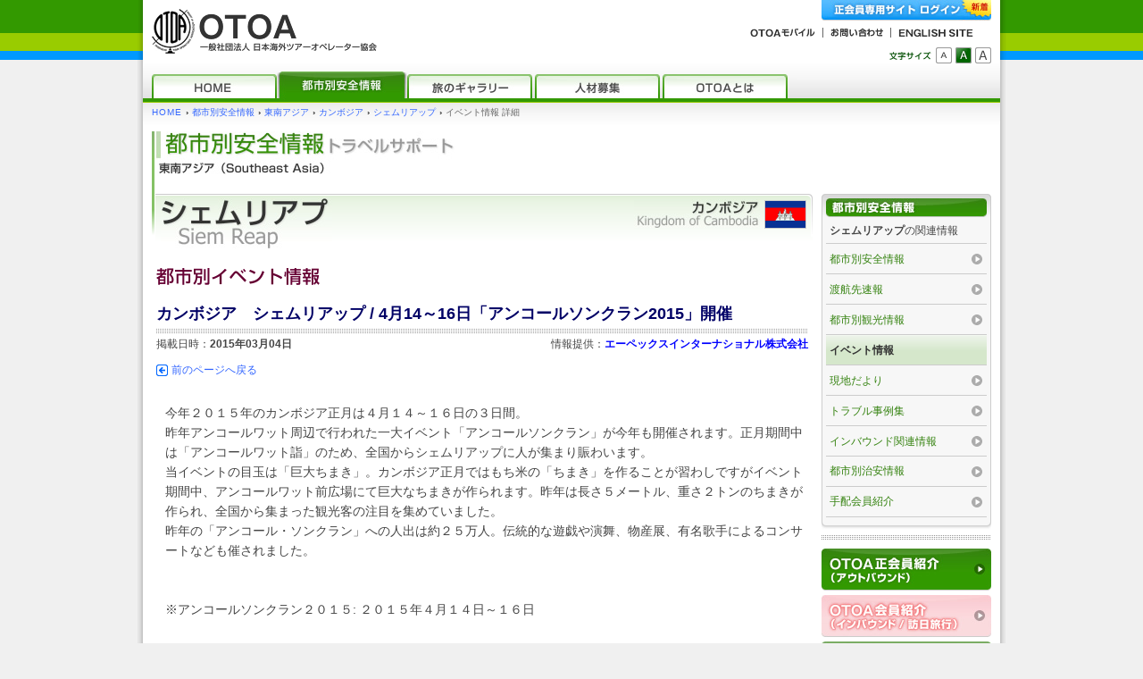

--- FILE ---
content_type: text/html
request_url: https://www.otoa.com/support/city_ns_detail.php?area=B&country=KH&city=REP&ns=6&code=28343
body_size: 22684
content:
<?xml version="1.0" encoding="EUC-JP"?>
<!DOCTYPE html PUBLIC "-//W3C//DTD XHTML 1.0 Transitional//EN" "http://www.w3.org/TR/xhtml1/DTD/xhtml1-transitional.dtd">
<html xmlns="http://www.w3.org/1999/xhtml" xmlns:og="http://ogp.me/ns#" xmlns:fb="http://www.facebook.com/2008/fbml" lang="ja" xml:lang="ja">
<head>
<meta name="ROBOTS" content="ALL" />
<meta http-equiv="Content-Type" content="text/html; charset=EUC-JP" />
<meta http-equiv="Content-Script-Type" content="text/javascript" />
<meta http-equiv="Content-Style-Type" content="text/css" />
<title>カンボジア　シェムリアップ / 4月14～16日「アンコールソンクラン2015」開催［シェムリアップ／イベント情報］：海外旅行　都市別安全情報｜OTOA ［ 一般社団法人 日本海外ツアーオペレーター協会 ］</title>
<meta name="description" content="シェムリアップのイベント情報での海外情報に関する様々な情報を掲載。" />
<meta name="keywords" content="シェムリアップ,情報,速報,観光,イベント,現地,トラブル,事例,事故,実例,治安,最新情報,海外旅行情報" />
<meta name="copyright" content="Copyright&copy; 2001-2026 OTOA All rights reserved." />
<meta property="fb:app_id" content="523061691096870" />
<meta property="og:site_name" content="OTOA［ 一般社団法人 日本海外ツアーオペレーター協会 ］" />
<meta property="og:image" content="https://www.otoa.com/images/common_files/otoa_logo_ogp.png" />
<meta property="og:url" content="http://www.otoa.com/support/city_ns_detail.php?area=B&country=KH&city=REP&ns=6&code=28343" />
<meta property="og:type" content="article" />
<meta property="og:title" content="海外旅行情報はOTOA［ 一般社団法人 日本海外ツアーオペレーター協会 ］" />
<meta property="og:description" content="OTOAならではの海外旅行情報や、世界各国・都市の安全や医療、盗難対応などの様々な最新情報を掲載。" />
<meta name="twitter:card" content="summary" />
<meta name="twitter:site" content="@OTOA_JAPAN" />
<link rel="start" href="/" title="一般社団法人 日本海外ツアーオペレーター協会 HOME" />
<link rel="stylesheet" type="text/css" href="/_css/support/set_support.css" />
<link rel="stylesheet" type="text/css" href="/_css/otoa_fsize_m.css" title="m" />
<link rel="alternate stylesheet" type="text/css" href="/_css/otoa_fsize_s.css" title="s" />
<link rel="alternate stylesheet" type="text/css" href="/_css/otoa_fsize_l.css" title="l" />
<script type="text/javascript" src="/_js/otoa_checkset.js"></script>
<script type="text/javascript" src="/_js/otoa_common.js"></script>

<script type="text/javascript" src="/_js/lib/jquery-1.7.1.min.js"></script>
<script type="text/javascript" src="/_js/lib/jquery.matchHeight-min.js"></script>
<script type="text/javascript" src="/_js/otoa_news.js"></script>

      <!-- Google Tag Manager -->
      <script>(function(w,d,s,l,i){w[l]=w[l]||[];w[l].push({'gtm.start':
      new Date().getTime(),event:'gtm.js'});var f=d.getElementsByTagName(s)[0],
      j=d.createElement(s),dl=l!='dataLayer'?'&l='+l:'';j.async=true;j.src=
      'https://www.googletagmanager.com/gtm.js?id='+i+dl;f.parentNode.insertBefore(j,f);
      })(window,document,'script','dataLayer','GTM-57X4FW2R');</script>
      <!-- End Google Tag Manager -->

      </head>
<body>
<div id="sup-city" class="container-wrapper">
<div id="pagetop" class="container-frame">

<!-- Member Login Container ////////////////////////// -->
<div id="login-container">
<span>---</span>
</div>
<!-- / Member Login Container //////////////////////// -->


<!-- Header Container //////////////////////////////// -->
<div id="header-container">
<div class="header-contents-wrapper gsearch hidden">

<div class="clearfix header-global">
<h1><a href="/" title="海外旅行情報はOTOA［ 一般社団法人 日本海外ツアーオペレーター協会 ］"><img src="/images/common_files/header_logo.gif" alt="海外旅行情報はOTOA［ 一般社団法人 日本海外ツアーオペレーター協会 ］" title="海外旅行情報はOTOA［ 一般社団法人 日本海外ツアーオペレーター協会 ］" width="252" height="50" /></a></h1>

<div class="globalnavi">

<p class="m-login-bt mtn"><a href="#pagetop" class="mlbt" onclick="LBToggle('login-container'); return false" onkeypress="LBToggle('login-container'); return false" onfocus="this.blur()" title="正会員専用サイト ログイン"><img src="/images/common_files/spacer.gif" alt="[ログイン]" width="1" height="1" /><span>正会員専用サイトへログインします</span></a></p>

<div class="global-menu">
<p>グローバルメニュー</p>
<ul class="clearfix">
<li class="mobile"><a href="/mobile/" title="OTOAモバイル"><img src="/images/common_files/header_gm_mobile.gif" alt="OTOAモバイル" width="73" height="11" /></a></li>
<li class="inquiry"><a href="/inquiry/" title="お問い合わせ"><img src="/images/common_files/header_gm_inquiry.gif" alt="お問い合わせ" width="59" height="11" /></a></li>
<li class="english"><a href="/english/" title="ENGLISH SITE"><img src="/images/common_files/header_gm_english.gif" alt="ENGLISH SITE" width="84" height="11" /></a></li>
</ul>
</div>

<div class="change-size">
<p>表示文字サイズ変更</p>
<ul class="clearfix">
<li><a href="#pagetop" name="fs" id="fs" onclick="setCss('s'); return false" onkeypress="setCss('s'); return false" onfocus="this.blur()" title="文字サイズ小"><img src="/images/common_files/spacer.gif" alt="[小]" width="1" height="1" /><span>文字サイズ小</span></a></li>
<li><a href="#pagetop" name="fm" id="fm" onclick="setCss('m'); return false" onkeypress="setCss('m'); return false" onfocus="this.blur()" title="文字サイズ中"><img src="/images/common_files/spacer.gif" alt="[中]" width="1" height="1" /><span>文字サイズ中</span></a></li>
<li><a href="#pagetop" name="fl" id="fl" onclick="setCss('l'); return false" onkeypress="setCss('l'); return false" onfocus="this.blur()" title="文字サイズ大"><img src="/images/common_files/spacer.gif" alt="[大]" width="1" height="1" /><span>文字サイズ大</span></a></li>
</ul>
</div>

<div class="global-search">
<script>
  (function() {
    var cx = '002633596709975220067:hv2atci1eiy';
    var gcse = document.createElement('script');
    gcse.type = 'text/javascript';
    gcse.async = true;
    gcse.src = (document.location.protocol == 'https:' ? 'https:' : 'http:') +
        '//www.google.com/cse/cse.js?cx=' + cx;
    var s = document.getElementsByTagName('script')[0];
    s.parentNode.insertBefore(gcse, s);
  })();
</script>
<gcse:searchbox-only></gcse:searchbox-only>
</div>

</div>
</div><!-- / header-global -->

<div class="header-menu">
<p>OTOA Webサイト コンテンツメニュー</p>
<ul class="clearfix">
<li><a href="/" class="hom" title="HOME"><img src="/images/common_files/spacer.gif" alt="[HOME]" width="1" height="1" /><span>HOMEページへ</span></a></li>
<li><a href="/support/" class="sup" title="都市別安全情報"><img src="/images/common_files/spacer.gif" alt="[都市別安全情報]" width="1" height="1" /><span>都市別安全情報 トップページへ</span></a></li>
<li><a href="/gallery/" class="gal" title="旅のギャラリー"><img src="/images/common_files/spacer.gif" alt="[旅のギャラリー]" width="1" height="1" /><span>旅のギャラリー トップページへ</span></a></li>
<li><a href="/talent/" class="tal" title="人材募集"><img src="/images/common_files/spacer.gif" alt="[人材募集]" width="1" height="1" /><span>人材募集 トップページへ</span></a></li>
<li><a href="/about/" class="abo" title="OTOAとは"><img src="/images/common_files/spacer.gif" alt="[OTOAとは]" width="1" height="1" /><span>OTOAとは トップページへ</span></a></li>
</ul>
</div><!-- / header-menu -->

</div>
<hr />
</div>
<!-- / Header Container ////////////////////////////// -->


<!-- Main Container ////////////////////////////////// -->
<div id="main-container">
<div class="main-contents-wrapper">

<div class="breadcrumb">
<p><a href="/" class="en" title="HOME">HOME</a><span>&#8250;</span><a href="/support/" title="都市別安全情報">都市別安全情報</a><span>&#8250;</span><a href="/support/index.php?area=B" title="東南アジア">東南アジア</a><span>&#8250;</span><a href="/support/country_detail.php?area=B&amp;country=KH" title="カンボジア">カンボジア</a><span>&#8250;</span><a href="/support/city_detail.php?area=B&amp;country=KH&amp;city=REP" title="シェムリアップ">シェムリアップ</a><span>&#8250;</span><em>イベント情報&nbsp;詳細</em></p>
</div>

<div id="contents-title" class="clearfix">
<h2><img src="/images/support/sup_common/pgttl_area_B.jpg" alt="【都市別安全情報（トラベルサポート）】- 東南アジア" height="50" /></h2>
</div>

<div id="main-contents" class="support-detail-wrapper">

<div class="clearfix headline-wrapper">
<h3><img src="/images/support/city/name/REP.jpg" alt="シェムリアップ [ Siem Reap ]" height="57" /></h3>
<p><a href="/support/country_detail.php?area=B&amp;country=KH" title="カンボジアの国別基本情報へ"><img src="/images/support/country/name/KH_s.jpg" alt="カンボジア [ Kingdom of Cambodia ]" height="33" class="co-name" /></a><img src="/images/support/flags/KH.gif" alt="カンボジアの国旗" height="30" class="flag" /></p>
</div>


<div class="news-detail-wrapper">
<h3><img src="/images/support/city/news_title_06.gif" alt="都市別イベント情報" width="184" height="21" /></h3>

<div class="news-title-block">
<h3>カンボジア　シェムリアップ / 4月14～16日「アンコールソンクラン2015」開催</h3>
<div class="clearfix title-block-under">
<p class="date">掲載日時：<em>2015年03月04日</em></p>
<p class="info-service">情報提供：<a href="/membership/f_member/detail.php?serial=25" target="_self" title="エーペックスインターナショナル株式会社"><strong>エーペックスインターナショナル株式会社</strong></a></p>
</div>
</div><!-- / news-title-block -->

<div class="page-link-upper">
<div class="clearfix page-link-function">
<p class="page-back-link"><a href="/" onclick="history.back(); return false" onkeypress="history.back(); return false" title="ひとつ前のページへ戻る"><span>←</span>前のページへ戻る</a></p>
</div><!-- / page-link-function -->
</div>

<div class="news-text-block redefinition-block">
今年２０１５年のカンボジア正月は４月１４～１６日の３日間。<br />昨年アンコールワット周辺で行われた一大イベント「アンコールソンクラン」が今年も開催されます。正月期間中は「アンコールワット詣」のため、全国からシェムリアップに人が集まり賑わいます。<br />当イベントの目玉は「巨大ちまき」。カンボジア正月ではもち米の「ちまき」を作ることが習わしですがイベント期間中、アンコールワット前広場にて巨大なちまきが作られます。昨年は長さ５メートル、重さ２トンのちまきが作られ、全国から集まった観光客の注目を集めていました。<br />昨年の「アンコール・ソンクラン」への人出は約２５万人。伝統的な遊戯や演舞、物産展、有名歌手によるコンサートなども催されました。<br /><br /><br />※アンコールソンクラン２０１５: ２０１５年４月１４日～１６日</div><!-- / news-text-block -->

<div class="clearfix news-image-block">
<p class="imagebox1" style="width:380px;"><img src="/images/news_pic/15-03-04-01.jpg"></p></div><!-- / news-image-block -->


<div id="socialbutton" class="socialbuttons">
<div class="frame">
<ul class="clearfix">
<li class="tw"><a href="https://twitter.com/share" class="twitter-share-button" data-url="http://www.otoa.com/support/city_ns_detail.php?area=B&country=KH&city=REP&ns=6&code=28343" data-lang="ja">ツイート</a></li>
<li class="fb"><div class="fb-like" data-href="http://www.otoa.com/support/city_ns_detail.php?area=B&country=KH&city=REP&ns=6&code=28343" data-width="450" data-layout="button_count" data-action="like" data-size="small" data-show-faces="false" data-share="false"></div></li>
<li class="mx"><div data-plugins-type="mixi-favorite" data-service-key="0c8c6fe4825b25812de2f2c443cc12c5a4cf6048" data-size="medium" data-href="http://www.otoa.com/support/city_ns_detail.php?area=B&country=KH&city=REP&ns=6&code=28343" data-show-faces="false" data-show-count="true" data-show-comment="true" data-width=""></div></li>
</ul>
</div>
</div>
<script>!function(d,s,id){var js,fjs=d.getElementsByTagName(s)[0],p=/^http:/.test(d.location)?'http':'https';if(!d.getElementById(id)){js=d.createElement(s);js.id=id;js.src=p+'://platform.twitter.com/widgets.js';fjs.parentNode.insertBefore(js,fjs);}}(document, 'script', 'twitter-wjs');</script>
<div id="fb-root"></div><script async defer crossorigin="anonymous" src="https://connect.facebook.net/ja_JP/sdk.js#xfbml=1&version=v3.2"></script>
<script type="text/javascript">(function(d) {var s = d.createElement('script'); s.type = 'text/javascript'; s.async = true;s.src = '//static.mixi.jp/js/plugins.js#lang=ja';d.getElementsByTagName('head')[0].appendChild(s);})(document);</script>
<div class="clearfix page-link-function">
<p class="page-back-link"><a href="/" onclick="history.back(); return false" onkeypress="history.back(); return false" title="ひとつ前のページへ戻る"><span>←</span>前のページへ戻る</a></p>
<p class="page-top-link"><a href="#pagetop" onclick="trPgtop(); return false" onkeypress="trPgtop(); return false" title="このページの先頭へ移動します"><span>▲</span>このページの先頭へ</a></p>
</div><!-- / page-link-function -->

</div><!-- / news-detail-wrapper -->

<hr />
</div><!-- / main-contents -->

<div id="side-contents">
<div class="menu-block">
<h3><a href="/support/city_detail.php?area=B&amp;country=KH&amp;city=REP" title="シェムリアップの都市別安全情報トップへ移動します"><img src="/images/common_files/spacer.gif" alt="【都市別安全情報】" width="1" height="1" /><span>シェムリアップの都市別安全情報トップへ</span></a></h3>
<div class="menu-block-base">
<p><strong>シェムリアップ</strong>の関連情報</p>
<ul>
<li><a href="/support/city_detail.php?area=B&amp;country=KH&amp;city=REP" class="sm" title="シェムリアップの都市別安全情報">都市別安全情報</a></li>
<li><a href="/support/city_ns_list.php?area=B&amp;country=KH&amp;city=REP&amp;ns=5" class="sm" title="シェムリアップの渡航先速報">渡航先速報</a></li>
<li><a href="/support/city_ns_list.php?area=B&amp;country=KH&amp;city=REP&amp;ns=1" class="sm" title="シェムリアップの都市別観光情報">都市別観光情報</a></li>
<li><a href="/support/city_ns_list.php?area=B&amp;country=KH&amp;city=REP&amp;ns=6" class="sm ac" title="シェムリアップのイベント情報">イベント情報</a></li>
<li><a href="/support/city_ns_list.php?area=B&amp;country=KH&amp;city=REP&amp;ns=2" class="sm" title="シェムリアップの現地だより">現地だより</a></li>
<li><a href="/support/city_ns_list.php?area=B&amp;country=KH&amp;city=REP&amp;ns=4" class="sm" title="シェムリアップのトラブル事例集">トラブル事例集</a></li>
<li><a href="/support/city_ns_list.php?area=B&amp;country=KH&amp;city=REP&amp;ns=3" class="sm" title="シェムリアップのインバウンド関連情報">インバウンド関連情報</a></li>
<li><a href="/support/city_ns_list.php?area=B&amp;country=KH&amp;city=REP&amp;ns=7" class="sm" title="シェムリアップの都市別治安情報">都市別治安情報</a></li>
<li><a href="/membership/f_member/search_list.php?r_type=3&s_area=B&s_country=KH" class="sm" title="カンボジアの手配会員紹介">手配会員紹介</a></li>
</ul>
</div>
</div>
<div class="partition-wrapper">
<div id="side-block-member-info" class="t-block">
<h3>会員のご紹介</h3>
<ul>
<li class="fo-member"><a href="/membership/f_member/" title="OTOA正会員紹介（アウトバウンド）はこちら"><img src="/images/common_files/spacer.gif" alt="[OTOA正会員紹介（アウトバウンド）]" width="1" height="1" /><span>OTOA正会員紹介（アウトバウンド）はこちら</span></a></li>
<li class="fi-member"><a href="/membership/f_member_inbound/" title="OTOA会員紹介（インバウンド / 訪日旅行）はこちら"><img src="/images/common_files/spacer.gif" alt="[OTOA会員紹介（インバウンド / 訪日旅行）]" width="1" height="1" /><span>OTOA会員紹介（インバウンド / 訪日旅行）はこちら</span></a></li>
<li class="a-member"><a href="/membership/a_member/" title="賛助会員紹介はこちら"><img src="/images/common_files/spacer.gif" alt="[賛助会員紹介]" width="1" height="1" /><span>賛助会員紹介はこちら</span></a></li>
</ul>
</div>
</div>
<div class="partition-wrapper">
<div id="side-block-reference" class="f-block f-type3">
<div class="f-block-base">
<h4><img src="/images/module/reference_ttl.gif" alt="海外への渡航の際は、こちらもあわせてご確認を。" width="151" height="29" /></h4>
<dl>

<dt><span>●</span>外務省提供</dt>
<dd>
<ul>
<li><a href="http://www.anzen.mofa.go.jp/" target="_blank" title="外務省&nbsp;海外安全ホームページ"><img src="/images/module/reference_bnr_mofa.jpg" width="155" height="35" alt="外務省&nbsp;海外安全ホームページ" /><span>外務省&nbsp;海外安全ホームページ</span></a></li>
</ul>
</dd>

<dt class="kankocho"><span>●</span>観光庁提供</dt>
<dd>
<ul>
<li><a href="http://www.mlit.go.jp/kankocho/index.html" target="_blank" title="観光庁WEB"><img src="/images/module/reference_bnr_kankocho.gif" width="156" height="43" alt="観光庁WEB" /><span>観光庁WEB</span></a></li>
</ul>
</dd>

<dt><span>●</span>厚生労働省 検疫所情報</dt>
<dd>
<ul>
<li><a href="http://www.forth.go.jp/" target="_blank" title="厚生労働省検疫所"><img src="/images/module/reference_bnr_forth.gif" width="155" height="28" alt="厚生労働省検疫所" /></a></li>
<li><a href="http://www.forth.go.jp/topics/fragment1.html" target="_blank" title="FORTH&nbsp;最新情報">FORTH&nbsp;最新情報</a></li>
<li><a href="http://www.forth.go.jp/destinations/index.html" target="_blank" title="国別情報">国別情報</a></li>
</ul>
</dd>

<dt class="kotsusyo"><span>●</span>国土交通省航空局 提供</dt>
<dd>
<ul>
<li><a href="http://www.mlit.go.jp/koku/koku_fr2_000007.html" target="_blank" title="機内持込・お預け手荷物における危険物について」"><img src="/images/module/reference_bnr_dangerous.jpg" width="155" height="44" alt="機内持込・お預け手荷物における危険物について」" /></a></li>
</ul>
</dd>

</dl>
</div>
</div>
</div>
<div id="cmn-ad-banner" class="banner-block">
<ul class="clearfix">
<li><a href="/banner_html/tnis.html" target="_blank" title="T&N保険サービス"><img src="/images/banner/side_banner_t_and_n.jpg" width="160" height="25" alt="T&N保険サービス" /></a></li>
<li><a href="/comprehensive_contract.php" target="_blank" title="東京海上日動"><img src="/images/banner/side_banner_tokio_marine_nichido.jpg" width="160" height="43" alt="東京海上日動" /></a></li>
</ul>
</div>
</div><!-- / side-contents -->

</div><!-- / main-contents-wrapper -->
<hr />
</div>
<!-- / Main Container //////////////////////////////// -->


<!-- Bottom Container //////////////////////////////// -->
<div id="bottom-container">

<div class="breadcrumb">
<p><a href="/" class="en" title="HOME">HOME</a><span>&#8250;</span><a href="/support/" title="都市別安全情報">都市別安全情報</a><span>&#8250;</span><a href="/support/index.php?area=B" title="東南アジア">東南アジア</a><span>&#8250;</span><a href="/support/country_detail.php?area=B&amp;country=KH" title="カンボジア">カンボジア</a><span>&#8250;</span><a href="/support/city_detail.php?area=B&amp;country=KH&amp;city=REP" title="シェムリアップ">シェムリアップ</a><span>&#8250;</span><em>イベント情報&nbsp;詳細</em></p>
</div>

<div class="bottom-contents-wrapper">
<div class="o-block o-type5-940 support-bottom-linklist">
<div class="o-block-base">
<div class="o-block-frame">

<dl class="links-block city-wrapper">
<dt><strong>カンボジア&nbsp;各都市一覧</strong></dt>
<dd class="clearfix">
<span><a href="/support/city_detail.php?area=B&amp;country=KH&amp;city=REP" title="シェムリアップ">シェムリアップ</a>&nbsp;|</span>
<span><a href="/support/city_detail.php?area=B&amp;country=KH&amp;city=PNH" title="プノンペン">プノンペン</a></span>
</dd>
</dl>

<dl class="links-block country-wrapper">
<dt><strong>東南アジア&nbsp;各国一覧</strong></dt>
<dd class="clearfix">
<span><a href="/support/country_detail.php?area=B&amp;country=ID" title="インドネシア">インドネシア</a>&nbsp;|</span>
<span><a href="/support/country_detail.php?area=B&amp;country=KH" title="カンボジア">カンボジア</a>&nbsp;|</span>
<span><a href="/support/country_detail.php?area=B&amp;country=SG" title="シンガポール">シンガポール</a>&nbsp;|</span>
<span><a href="/support/country_detail.php?area=B&amp;country=TH" title="タイ">タイ</a>&nbsp;|</span>
<span><a href="/support/country_detail.php?area=B&amp;country=TL" title="東ティモール">東ティモール</a>&nbsp;|</span>
<span><a href="/support/country_detail.php?area=B&amp;country=PH" title="フィリピン">フィリピン</a>&nbsp;|</span>
<span><a href="/support/country_detail.php?area=B&amp;country=BN" title="ブルネイ">ブルネイ</a>&nbsp;|</span>
<span><a href="/support/country_detail.php?area=B&amp;country=VN" title="ベトナム">ベトナム</a>&nbsp;|</span>
<span><a href="/support/country_detail.php?area=B&amp;country=MY" title="マレーシア">マレーシア</a>&nbsp;|</span>
<span><a href="/support/country_detail.php?area=B&amp;country=MM" title="ミャンマー">ミャンマー</a>&nbsp;|</span>
<span><a href="/support/country_detail.php?area=B&amp;country=LA" title="ラオス">ラオス</a></span>
</dd>
</dl>

</div>
</div>
</div><!-- / support-bottom-linklist | o-type5-940 --></div><!-- / bottom-contents-wrapper -->

<hr />
</div>
<!-- / Bottom Container ////////////////////////////// -->


<!-- Footer Container //////////////////////////////// -->
<div id="footer-container">
<div class="footer-contents-wrapper">

<div class="global-menu">
<p>グローバルメニュー</p>
<ul class="clearfix">
<li class="fst"><a href="/about/" title="OTOAとは">OTOAとは</a></li>
<li><a href="/touroperator/" title="ツアーオペレーターとは">ツアーオペレーターとは</a></li>
<li><a href="/membership/f_member/" title="正会員紹介">正会員紹介</a></li>
<li><a href="/membership/a_member/" title="賛助会員紹介">賛助会員紹介</a></li>
<li><a href="/info/regulation.php" title="ご利用に関して">ご利用に関して</a></li>
<li><a href="/sitemap/" title="サイトマップ">サイトマップ</a></li>
<li><a href="/links/" title="観光局リンク集">観光局リンク集</a></li>
<li><a href="/about/organization.php#access" title="アクセス">アクセス</a></li>
<li><a href="/inquiry/" title="お問い合わせ">お問い合わせ</a></li>
</ul>
</div>

<p class="instructions">当サイトに掲載されている記事・写真の無断転写・複製を禁じます。すべての著作権は、OTOAまたは情報提供者に帰属します。<br />弊会では、当サイトの掲載情報に関するお問合せ・ご質問、又、個人的なご質問やご相談は一切受け付け ておりません。あらかじめご了承下さい。</p>
<hr />

<div class="clearfix footer-global">
<h2><a href="/news_list.php">海外旅行情報</a>や<a href="/support/">各国の安全情報</a>はOTOA &amp; <a href="http://mini.otoa.com/" target="_blank">OTOA mini</a></h2>
<address id="pagebtm"><img src="/images/common_files/footer_logo_copy2026.gif" width="337" height="38" alt="OTOA - 一般社団法人 日本海外ツアーオペレーター協会  Copyright&copy; 2001-2026 OTOA All rights reserved." /></address>
</div>

</div>
</div>
<!-- / Footer Container ////////////////////////////// -->

</div>
</div>
</body>
</html>

--- FILE ---
content_type: text/css
request_url: https://www.otoa.com/_css/otoa_fsize_m.css
body_size: 1225
content:
@charset "euc-jp";
/* ---------------------------------------------------------------------- */
/* OTOA Web Site                                                          */
/*                                                                        */
/* OVERSEAS TOUR OPERATORS ASSOCIATION of JAPAN                           */
/*                                                                        */
/* otoa_fsize_m.css                                                       */
/*                                                                        */
/* ------------------------------------------------------- minatoro works */



/* ---------------------------------------------------------------------- */
/* Individual Regulation                                                  */
/* ---------------------------------------------------------------------- */

/* font size icon */
#header-container .header-global .change-size li a#fm	{	background-position: -18px -18px;}

/* breadcrumb */
.breadcrumb	{	font-size: 0.65em;}

/* main-contents */
#main-contents	{	font-size: 0.8em;}

/* side-contents */
#side-contents	{	font-size: 0.75em;}

/* bottom-contents-wrapper */
.bottom-contents-wrapper	{	font-size: 0.8em;}

--- FILE ---
content_type: text/css
request_url: https://www.otoa.com/_css/support/sup_common.css
body_size: 12578
content:
@charset "euc-jp";
/* ---------------------------------------------------------------------- */
/* OTOA Web Site                                                          */
/*                                                                        */
/* OVERSEAS TOUR OPERATORS ASSOCIATION of JAPAN                           */
/*                                                                        */
/* sup_common.css                                                         */
/* /support/ -                                                            */
/*                                                                        */
/* ------------------------------------------------------- minatoro works */



/* [ support ] Common Contents ------------------------------------------ */

/* Header	Container [ overwrite ] */

#header-container	{	background-image: url(/images/support/sup_common/header_background.gif);}
#header-container .header-menu	{	background-image: url(/images/support/sup_common/header_hm_background.jpg);}
#header-container .header-menu li a.sup,
#header-container .header-menu li a.sup:hover	{	background-image: none;}


/* Main Container [ overwrite ] */

/* --- contents-title */
#contents-title h2	{	float: left;	width: auto;}
#contents-title p	{	float: right;	width: auto;	text-align: right;}

/* --- side-contents */
/* ------ menu-block */
#side-contents .menu-block li a.sm:link { color: #34820F;}
#side-contents .menu-block li a.sm:visited { color: #34820F;}
#side-contents .menu-block li a.sm:hover {	color: #45A914;}
#side-contents .menu-block li a.sm:active { color: #FF3300;}
#side-contents .menu-block li a.ac:link,
#side-contents .menu-block li a.ac:visited,
#side-contents .menu-block li a.ac:hover,
#side-contents .menu-block li a.ac:active	{	background-color: #D5E7CB;	background-image: url(/images/support/sup_common/side_menu_ac_base.gif); color: #333333;}


/* Main Container */

/* --- main-contents */
/* support-detail-wrapper [ main-contents : overwrite ] */
.support-detail-wrapper	{	height: 1%;	background: transparent url(/images/support/sup_common/main_title_base.gif) no-repeat 0px 0px;}
.support-detail-wrapper .headline-wrapper h3	{	float: left;	height: 62px;	width: auto;	line-height: 0;	font-size: 0;}
.support-detail-wrapper .headline-wrapper h3 img	{	margin: 5px 0px 0px 10px;	font-size: 20px;}
.support-detail-wrapper .headline-wrapper p	{	float: right;	height: 62px;	width: auto;	line-height: 0;	font-size: 0;	text-align: right;}
.support-detail-wrapper .headline-wrapper p img	{	font-size: 12px;}
.support-detail-wrapper .headline-wrapper p img.flag	{	margin: 7px 7px 0px 0px;	border: 1px solid #CCCCCC;}
.support-detail-wrapper .headline-wrapper p img.co-name	{	margin: 5px 5px 0px 0px;}

/* --- support-arealist-block [ overwrite : o-block type0-465 ] */
.support-arealist-block h4	{	margin: 0 5px;	padding-left: 5px;	background: transparent url(/images/support/sup_common/select_ttl_base.gif) no-repeat left top;}
.support-arealist-block .o-block-frame	{	padding: 0 10px;	font-size: 0.9em;}
.support-arealist-block form	{	margin-top: 5px;}
.support-arealist-block p	{	margin-top: 4px;	font-size: 0.9em; line-height: 1.3em; color: #666666;}
.support-arealist-block li	{	padding-bottom: 8px;}
.support-arealist-block li.btm-line	{	padding-bottom: 0;}
.support-arealist-block li p	{	margin-top: 3px;}
.support-arealist-block select	{	width: 340px;}
.support-arealist-block .select-bt	{	margin: 0 0 0 5px;	width: 100px;	font-size: 10px; line-height: 1.3em;}
.support-arealist-block dl	{	padding-top: 8px; border-top: 1px solid #F9F9F9;	border-bottom: 1px solid #CFCFCF;}
.support-arealist-block dt	{	height: 14px;}
.support-arealist-block dd	{	margin-top: 5px;	font-size: 0.9em;}
.support-arealist-block dl.support-keyword	{	border-top: none;	padding-bottom: 8px;}
.support-arealist-block dl.support-keyword input[type="text"]	{	float: left;	padding: 0;	height: 19px;	width: 388px;	line-height: 19px;	font-size: 12px;}
.support-arealist-block dl.support-keyword input[type="submit"]	{	float: right; height: 21px;	width: 50px;	font-size: 12px;}
.support-arealist-block dl.support-keyword p	{	clear:both;	margin: 0;	padding-top:4px;}
.support-arealist-block dl.support-select	{	border-bottom: none;}


/* --- support-gallery-block [ overwrite : o-block type3-250 ] */
.support-gallery-block h4 a	{	margin-left: 5px;	width: 240px;	height: 27px;	background-image: url(/images/support/sup_common/gallery_block_ttlbt.jpg);}
.support-gallery-block h4 a:hover	{	background-position: -240px 0px;}
/* ------ gallery-video [ overwrite : o-block type4-240 ] */
.support-gallery-block .gallery-video	{	margin-top: 5px;	font-size: 0.9em;}
.support-gallery-block .gallery-video .btm-link	{	margin: 5px 0 0 5px;	font-size: 0.9em;}
.support-gallery-block .gallery-video .o-block-base	{	padding-top: 0;}
.support-gallery-block .gallery-video .o-block-base h5 a	{	width: 240px;	height: 25px;	background-image: url(/images/support/sup_common/gallery_video_ttlbt.jpg);}
.support-gallery-block .gallery-video .o-block-base h5 a:hover	{	background-position: 0px -25px;}
.support-gallery-block .gallery-video .caption	{	color: #666666;	line-height: 1.4em;}
/* --------- video-wrapper */
.support-gallery-block .gallery-video .video-wrapper	{	margin-bottom: 6px;	padding: 0px 5px 10px 5px;	background: transparent url(/images/common_files/dottedline.gif) repeat-x left bottom;}
.support-gallery-block .gallery-video .video-wrapper h5	{	font-size: 1em;	font-weight: normal;	line-height: 1.3em;	color: #454545;}
.support-gallery-block .gallery-video .video-wrapper h6	{	margin-top: 2px;	margin-left: 85px;	padding-bottom: 0;	font-size: 1em;	line-height: 1.3em;	color: #333333;}
.support-gallery-block .gallery-video .video-wrapper p	{	margin-top: 2px;	margin-left: 85px;	font-size: 0.9em; line-height: 1.1em; color: #787878;}
.support-gallery-block .gallery-video .video-wrapper a	{	margin-top: 8px;	margin-left: 85px;}
.support-gallery-block .gallery-video .video-wrapper .video-image	{	float: left;	width: 80px;	margin: 0px;}
/* --------- video-empty-wrapper */
.support-gallery-block .gallery-video .video-empty-wrapper	{ padding: 0px 5px;}
.support-gallery-block .gallery-video .video-empty-wrapper p.video-image	{	float: left;	width: 50px;	margin: 0px;}
.support-gallery-block .gallery-video .video-empty-wrapper p.caption	{	margin-top: 2px;	margin-left: 58px;}
.support-gallery-block .gallery-video .video-empty-wrapper p.btm-link	{	margin: 10px 0 0 58px;}

/* --- news-list-wrapper */
.news-list-wrapper	{	width: 730px;	margin-left: 5px;}
/* ------ msg-block [ overwrite : o-block ] */
.news-list-wrapper .msg-block	{	width: 730px;	padding-bottom: 8px;	background-image: url(/images/common_files/news_msg_base730.gif);}
.news-list-wrapper .msg-block .o-block-base	{	padding: 8px 5px 0px 5px;	background-image: url(/images/common_files/news_msg_base730.gif);}
/* ------ refine-result [ overwrite : msg-block ] */
.news-list-wrapper .refine-result	{	margin-top: 15px;	font-size: 0.9em; color: #454545;}
.news-list-wrapper .refine-result p	{	padding: 0 3px;	line-height: 1.4em;}
.news-list-wrapper .refine-result p strong	{	font-size: 1.25em;}
.news-list-wrapper .refine-result p strong.empty	{}
.news-list-wrapper .refine-result p em	{	margin-right: 3px;	font-style: normal; font-weight: bold; color: #FF6600;}
.news-list-wrapper .refine-result p em span	{ color: #454545;}
/* ------ fiducial-links [ overwrite : msg-block ] */
/* refer to [ ../otoa_common.css ] for more information on style */
.news-list-wrapper .fiducial-links	{	margin-top: 40px;}
/* ------ news-list-block */
.news-list-wrapper .news-list-block	{	padding-top: 7px;}
.news-list-wrapper .news-list-block ul	{	margin-left: 10px;}
.news-list-wrapper .news-list-block li	{	margin-top: 8px;}
.news-list-wrapper .news-list-block li span	{	color: #666666; font-size: 0.9em;}
.news-list-wrapper .news-list-block li img	{	margin-left: 5px; vertical-align: middle;}
.news-list-wrapper .news-list-block li p	{	padding: 1px 0px 2px 18px;	background: transparent url(/images/common_files/square_arrow_02r.gif) no-repeat 0px 2px;	line-height: 1.4em;}
.news-list-wrapper .news-list-block li p a:link { color: #003399;}
.news-list-wrapper .news-list-block li p a:visited { color: #003399;}
.news-list-wrapper .news-list-block li p a:hover { color: #0099FF;}
.news-list-wrapper .news-list-block li p a:active { color: #FF3300;}

/* --- news-detail-wrapper */
.news-detail-wrapper	{ width: 730px;	margin-left: 5px;}
/* ------ news-title-block */
.news-detail-wrapper .news-title-block	{	margin-top: 20px;}
.news-detail-wrapper .news-title-block h3	{	padding-bottom: 10px;	background: transparent url(/images/common_files/partition_dd_triple_line_01.gif) repeat-x left bottom;	font-size: 1.4em;	line-height: 1.3em; color: #000066;}
/* --------- title-block-under */
.news-detail-wrapper .title-block-under	{	margin-top: 5px;}
.news-detail-wrapper .title-block-under p	{	font-size: 0.9em;	line-height: 1.3em; color: #454545;}
.news-detail-wrapper .title-block-under p em	{	font-style: normal; font-weight: bold;}
.news-detail-wrapper .title-block-under p.date	{	float: left;}
.news-detail-wrapper .title-block-under p.info-service	{	float: right;	text-align: right;}
/* ------ news-text-block */
.news-detail-wrapper .news-text-block	{	margin-top: 30px; margin-left: 10px;	font-size: 1.1em; line-height: 1.6em;	color: #454545;}
/* ------ news-image-block */
.news-detail-wrapper .news-image-block	{ margin-left: 10px; text-align: center;}
.news-detail-wrapper .news-image-block p	{	float: left;	line-height: 0; font-size: 0;	text-align: left;}
.news-detail-wrapper .news-image-block p img	{	font-size: 12px;	margin: 30px 10px 0 10px;}
.news-detail-wrapper .news-image-block p span	{	display: block;	margin: 4px auto 0 auto;	text-align: center; font-size: 12px; line-height: 1.2em;	color: #454545;}
.news-detail-wrapper .news-image-block p.zoom	{	float: none;	margin-top: 30px;}
.news-detail-wrapper .news-image-block p.zoom img	{	margin: 0;}
.news-detail-wrapper .news-image-block p.zoom a {	display: block;	width: 700px;	margin: 0 auto;	padding: 30px 0px 9px 0px;	border: 1px solid #CCCCCC;	background: #FFFFFF url(/images/common_files/icon_upsize_text.gif) no-repeat 9px 7px;}
.news-detail-wrapper .news-image-block p.zoom a:hover	{	border: 1px solid #0067C4; background-color: #EFF7FD;}
/*.news-detail-wrapper .news-image-block p.imagebox3,
.news-detail-wrapper .news-image-block p.imagebox5,
.news-detail-wrapper .news-image-block p.imagebox7,
.news-detail-wrapper .news-image-block p.imagebox9	{	clear: left;}*/

/* ------ page-link-function [ overwrite ] */
.news-detail-wrapper .page-link-function	{	margin-top: 30px;	padding-top: 2px;	background: transparent url(/images/common_files/dottedline.gif) repeat-x left top;}
.news-detail-wrapper .page-link-function	{	margin-top: 5px;	padding-top: 0; background-image: none;}/* socialbutton overwrite */
.news-detail-wrapper .page-link-function .page-back-link,
.news-detail-wrapper .page-link-function .page-top-link	{	margin-top: 5px;}
/* ------ page-link-upper [ overwrite : page-link-function ] */
.news-detail-wrapper .page-link-upper .page-link-function	{	margin-top: 10px;	padding-top: 0; background-image: none;}


/* Bottom Container */

/* --- support-bottom-linklist [ overwrite : o-block type5-940 ] */
#bottom-container .support-bottom-linklist .o-block-frame	{	padding: 0 10px;}

/* --- links-block [ overwrite ] */
#bottom-container .support-bottom-linklist .links-block dt	{	line-height: 1.3em;	color: #454545;}
#bottom-container .support-bottom-linklist .links-block dd	{	margin-top: 3px;	padding-top: 7px;	background: transparent url(/images/common_files/dottedline.gif) repeat-x left top;}
#bottom-container .support-bottom-linklist .links-block dd a:link,
#bottom-container .support-bottom-linklist .links-block dd a:visited,
#bottom-container .support-bottom-linklist .links-block dd a:hover ,
#bottom-container .support-bottom-linklist .links-block dd a:active {	color: #787878;}
/* ------ country-wrapper [ overwrite : links-block ] */
#bottom-container .support-bottom-linklist .country-wrapper	{	padding-bottom: 0px;}
/* ------ city-wrapper [ overwrite : links-block ] */
#bottom-container .support-bottom-linklist .city-wrapper	{	margin-bottom: 15px;	padding-bottom: 0px;}


/* Footer	Container [ overwrite ] */

#footer-container .footer-contents-wrapper	{	background-image: url(/images/support/sup_common/footer_line.gif);}

/* ---------------------------------------------------------------------- */

--- FILE ---
content_type: text/css
request_url: https://www.otoa.com/_css/hacks/safari.css
body_size: 711
content:
@charset "euc-jp";
/* ---------------------------------------------------------------------- */
/* OTOA Web Site                                                          */
/*                                                                        */
/* OVERSEAS TOUR OPERATORS ASSOCIATION of JAPAN                           */
/*                                                                        */
/* safari.css                                                             */
/* Mac safari hack                                                        */
/*                                                                        */
/* ------------------------------------------------------- minatoro works */

--- FILE ---
content_type: text/css
request_url: https://www.otoa.com/_css/hacks/mac_os.css
body_size: 1699
content:
@charset "euc-jp";
/* ---------------------------------------------------------------------- */
/* OTOA Web Site                                                          */
/*                                                                        */
/* OVERSEAS TOUR OPERATORS ASSOCIATION of JAPAN                           */
/*                                                                        */
/* mac_os.css                                                             */
/* Mac hack                                                               */
/*                                                                        */
/* ------------------------------------------------------- minatoro works */



/* ---------------------------------------------------------------------- */
/* Common Base Regulation                                                 */
/* ---------------------------------------------------------------------- */

/* Initialize ----------------------------------------------------------- */

body	{
	/*font-family: -apple-system, BlinkMacSystemFont, "ヒラギノ丸ゴ Pro W4", "Hiragino Maru Gothic Pro", "Osaka", sans-serif;*/
}

/* ====================================================================== */



/* ---------------------------------------------------------------------- */
/* Common Container Contents Regulation                                   */
/* ---------------------------------------------------------------------- */

/* #mem-idx /- -----------------------------------------------------------*/

/* --------- news-list */
#mem-idx .news-block th {	width: 10.5em;}

/* ====================================================================== */





--- FILE ---
content_type: text/css
request_url: https://www.otoa.com/_css/otoa_fsize_l.css
body_size: 1222
content:
@charset "euc-jp";
/* ---------------------------------------------------------------------- */
/* OTOA Web Site                                                          */
/*                                                                        */
/* OVERSEAS TOUR OPERATORS ASSOCIATION of JAPAN                           */
/*                                                                        */
/* otoa_fsize_l.css                                                       */
/*                                                                        */
/* ------------------------------------------------------- minatoro works */



/* ---------------------------------------------------------------------- */
/* Individual Regulation                                                  */
/* ---------------------------------------------------------------------- */

/* font size icon */
#header-container .header-global .change-size li a#fl	{	background-position: 0px -18px;}

/* breadcrumb */
.breadcrumb	{	font-size: 0.8em;}

/* main-contents */
#main-contents	{	font-size: 1.0em;}

/* side-contents */
#side-contents	{	font-size: 0.95em;}

/* bottom-contents-wrapper */
.bottom-contents-wrapper	{	font-size: 1.0em;}

--- FILE ---
content_type: application/javascript
request_url: https://www.otoa.com/_js/otoa_common.js
body_size: 19583
content:
/* ---------------------------------------------------------------------- */
/* OTOA Web Site                                                          */
/*                                                                        */
/* OVERSEAS TOUR OPERATORS ASSOCIATION of JAPAN                           */
/*                                                                        */
/* otoa_common.js                                                         */
/*                                                                        */
/* ------------------------------------------------------- minatoro works */



/* ---------------------------------------------------------------------- */
// Change Font Size ////////////////////////////////////////////////////////

// LoadEvent
addLoadEvent(getStyleType);


function getStyleType(){
  var cookie = getCookie("style");
  var title = cookie ? cookie : getPreCss();
  setCss(title);
}

function setStyleType(){
  var title = getCss();
  setCookie("style", title);
}

function setCss(title) {
  var i, a, main;
  for(i=0; (a = document.getElementsByTagName("link")[i]); i++) {
    if(a.getAttribute("rel").indexOf("style") != -1 && a.getAttribute("title")) {
      a.disabled = true;
      if(a.getAttribute("title") == title) a.disabled = false;
    }
  }
  setCookie("style", title);
}

function getCss() {
  var i, a;
  for(i=0; (a = document.getElementsByTagName("link")[i]); i++) {
    if(a.getAttribute("rel").indexOf("style") != -1 && a.getAttribute("title") && !a.disabled) return a.getAttribute("title");
  }
  return null;
}

function getPreCss() {
  var i, a;
  for(i=0; (a = document.getElementsByTagName("link")[i]); i++) {
    if(a.getAttribute("rel").indexOf("style") != -1
       && a.getAttribute("rel").indexOf("alt") == -1
       && a.getAttribute("title")
       ) return a.getAttribute("title");
  }
  return null;
}

/* ---------------------------------------------------------------------- */



/* ---------------------------------------------------------------------- */
// LoginBlock function /////////////////////////////////////////////////////

// LoadEvent
addLoadEvent(LBoutput);

// Login Container Output
function LBoutput(){

	var savCookie = getCookie('otoa-login-save');
	
	// 保存パスワードの取得
	if (savCookie) {
		var savPass = getRequestAjax('/_js/otoa_login_save.php', 'id='+encodeURI(savCookie));
		if (savPass) {
			var savChecked = 'checked="checked" ';
		}
	} else {
		var savPass = '';
		var savChecked = '';
	}
	
	var logBase = $ID('login-container');
	var boxTags = '<div id="login-base" class="login-contents-wrapper">'
		+ '<form action="/member_site/login.php" method="post" name="login" id="login" onsubmit="return LBSubmit();">'
		+ '<fieldset>'
		+ '<legend>OTOA正会員専用サイト　ログイン</legend>'
		+ '<dl><dt><img src="/images/common_files/member_login_ttl.gif" alt="OTOA正会員専用サイト　ログイン" width="235" height="14" /></dt>'
		+ '<dd>正会員専用サイトへログインします。正会員でない方のご利用は出来ません。<br />正会員の方は下記のフォームにパスワードを入力し、[ ログイン ] ボタンをクリックしてください。'

		// LoginOpen start
		+ '<div>'
		+ '<p id="login-err-msg"><em>パスワードが正しくありません。</em></p>'
		+ '<label for="password">パスワード：</label><input name="password" id="password" type="password" class="login-txt" value="' + savPass + '" accesskey="p" />'
		+ '<input type="submit" class="login-bt" value="ログイン" accesskey="l" />'
		+ '<span><input name="save" id="save" type="checkbox" value="1" ' + savChecked + '/><label for="save">パスワードを保存する</label></span>'
		+ '</div>'
		// LoginOpen end

		/*
		// Caution LoginClose start
		+ '<div>'
		+ '現在、一時的に閉鎖しております。<br />皆様にはご迷惑をお掛けいたしますが、しばらくお待ちくださいますようお願い申し上げます。'
		+ '</div>'
		// Caution LoginClose end
		*/

		+ '<p class="note">※ パスワードをお忘れの方は、OTOA事務局までお問い合わせください。</p>'
		+ '</dd></dl>'
		+ '</fieldset>'
		+ '</form>'
		+ '<hr />'
		+ '</div>';

	//ログアウトブロックソースを出力
	logBase.innerHTML = boxTags;
}


// Slider timer
var LB_timer = null; 


// Login Container showhid ToggleSwitch
function LBToggle(objID) {

	// Simple Toggle
	simpleElmSwitch(objID);
	return false;


/*
	// Slider Toggle
	var obj = $ID(objID); 
	obj.style.overflow = 'hidden'; 
	var o = getElementSize(obj); 
	var slow = 30; 
	var speed = 30;

	//Safari under vs500
	if (GL_Browser == "safari" && GL_Version <= "500"){
			simpleElmSwitch(objID);
		return true;
	}

	if(obj.offsetHeight == 0) { 
		obj.style.display = 'block'; 
		obj.style.height = '1px'; 
		if(LB_timer == null) this.down(obj,o.oh,slow); 
	}
	else { 
		if(LB_timer == null) this.up(obj,o.oh,speed); 
	}
*/

}

function LBSubmit() {
	var elemLE = document.getElementById("login-err-msg");
	var savCookie = getCookie('otoa-login-save');
	var rst = getRequestAjax("/_js/otoa_login_ajax.php", "p="+encodeURI(document.getElementById("password").value));
	
	if (parseInt(rst) == 1) {
		// パスワードを保存する場合
		if (document.getElementById('save').checked) {
			savCookie = getRequestAjax('/_js/otoa_login_save.php', 'p='+encodeURI(document.getElementById('password').value)+'&id='+encodeURI(savCookie));
			setCookie('otoa-login-save', savCookie, 90);
		}
		// しない場合、Cookie破棄
		else {
			getRequestAjax('/_js/otoa_login_save.php', 'd=1&id='+encodeURI(savCookie));
			setCookie('otoa-login-save', '', 0);
		}
		return true;
	} else if (parseInt(rst) == 2) {
		elemLE.innerHTML = "<em>パスワードを入力してください。</em>";
		elemLE.style.display = "block";
		return false;
	} else {
		elemLE.innerHTML = "<em>パスワードが正しくありません。</em>";
		elemLE.style.display = "block";
		return false;
	}
}


function getRequestAjax (send_url, send_data) {
	// 非同期通信を行うためのXMLHttpRequestオブジェクトを生成
	var reqObj = false;
	if (window.XMLHttpRequest) {
		// Firefox, Opera など
		reqObj = new XMLHttpRequest();
	} else if (window.ActiveXObject) {
		// IE
		try {
			reqObj = new ActiveXObject('Msxml2.XMLHTTP');
		} catch (e) {
			reqObj = new ActiveXObject('Microsoft.XMLHTTP');
		}
	}
	// サーバーからの応答時の処理を定義（結果のページへの反映）
	reqObj.onReadyStateChange = function() {
		if (reqObj.readyState == 4) {
			if (reqObj.status == 200) {
				// 接続成功 データ格納
				return_dat = reqObj.responseText;
			} else {
				// 接続失敗
				// alert("Connect false...");
				return_dat = false;
			}
		} else {
			// 通信中
		}
	}
	
	// サーバーとの通信を開始
	reqObj.open("POST", send_url, false);
	reqObj.setRequestHeader("Content-Type", "application/x-www-form-urlencoded; charset=UTF-8")
	reqObj.send(send_data);
	
	return reqObj.responseText;
}


function getElementSize(elm) { 
	var oSize = new Object(); 
	var elm2 = elm.cloneNode(true); 

	if(-1 == navigator.userAgent.indexOf('MSIE 5')){ 
		elm2.style.padding = '0'; 
		elm2.style.border = '0'; 
	} 
	elm2.style.display = 'block'; 
	elm2.style.position = 'absolute'; 

	elm.parentNode.appendChild(elm2); 
	oSize.oh = elm2.clientHeight; 
	oSize.ow = elm2.clientWidth; 
	elm.parentNode.removeChild(elm2); 

	return oSize; 
} 


this.down = function(obj,limit,slow) { 
	var present = getElementSize(obj).oh; 
	var distance = limit-present; 
	var moveValue = Math.max(Math.floor(distance / slow),slow); 

	if(present < limit) { 
		obj.style.height = (present+moveValue) + 'px'; 
		LB_timer = STO(function(){ this.down(obj,limit,slow) }, 10); 
	}
	else { 
		obj.style.height = limit + 'px'; 
		LB_timer = null; 
	}; 
}


this.up = function(obj,ori,speed) { 
	var present = getElementSize(obj).oh; 
	var moveValue = speed + 5; 

	present = present-moveValue; 

	if(present > 0) { 
		obj.style.height = present + 'px'; 
		LB_timer = STO(function(){ this.up(obj,ori,speed) }, 10); 
	} 
	else { 
		obj.style.height = ori + 'px'; 
		obj.style.display = 'none'; 
		LB_timer = null; 
	}; 
}

/* ---------------------------------------------------------------------- */



/* ---------------------------------------------------------------------- */
// Window Scroll ///////////////////////////////////////////////////////////

//ページ下部ID
function getBtmH(){
	return getBtmTr('pagebtm') + 1;
}

//Maxの距離
function maxDtcY(){
	return (getBtmH() - getWinH());
}

//ページ下部位置取得
function btmTrObj(trId){
	return document.all ? document.all(trId) : document.getElementById ? document.getElementById(trId) : document.layers[trId];
}


//ページ下部の位置を取得
function getBtmTr(trId) {
	var obj = btmTrObj(trId);
	var tmp = new Object();

		tmp.y = obj.offsetTop;
		while ((obj = obj.offsetParent) != null) {
		tmp.y += obj.offsetTop;
		}

		if((tmp.y*0) == 0){
			return (tmp.y);
		}else{
			return trId;
		}
}

//自動スクロール実行
var scrollTimer;

function autoScroll(topY,scd,beginY) {
	if(scrollTimer) clearTimeout(scrollTimer);
	var sp = 1;
	var bsY = getWinOffY();

	if(!topY || topY < 0) topY = 0;
	if(!scd) scd = 4;
	if(!beginY) beginY = 0 + bsY;

	beginY += (topY - bsY) / scd;
	if (beginY < 0) beginY = 0;
	var extY = Math.ceil(beginY);

	window.scrollTo(0, extY);
	if((Math.floor(Math.abs(bsY - topY)) < 1)){
		clearTimeout(scrollTimer);
		window.scroll(0,topY);
	}else if(extY != topY){
		scrollTimer = setTimeout("autoScroll("+topY+","+scd+","+beginY+")",sp);
	}else{
		clearTimeout(scrollTimer);
	}
}


//自動スクロールトリガー
function trPgtop(trId,lengthVal) {
	if(!!trId){
		var pgtopY = lengthVal? getBtmTr(trId)-lengthVal : getBtmTr(trId)-20;
		var maxY = maxDtcY();
		if((pgtopY*0) == 0){
			var setY = (pgtopY<1)?0:(pgtopY>maxY)?maxY:pgtopY;
			autoScroll(0,setY);
		}else{
			location.hash = trId;
		}
	}else{
		autoScroll(0,0);
	}
}

/* ---------------------------------------------------------------------- */



/* ---------------------------------------------------------------------- */
// Print Window ////////////////////////////////////////////////////////////

function print_out() {
	//WindowsOS MacOS 以外のOSの処理
  if(GL_UserOs == "Other"){
	   alert("お使いのブラウザではこの機能は利用できません。\nブラウザの印刷機能をご利用ください。");
  }
	//MacOS
  if(GL_UserOs == "Mac"){
	   if(GL_Browser == "ie" || GL_Browser == "other"){
	   //IE、その他のブラウザの処理
	   alert("お使いのブラウザではこの機能は利用できません\nブラウザの印刷機能をご利用ください。");
	   }
			else{
	   //その他の通常処理
	   window.print();
	   }
  }
	//WindowsOS
  if(GL_UserOs == "Win"){
	   if(GL_Browser == "other"){
	   //その他のブラウザの処理
	   alert("お使いのブラウザではこの機能は利用できません\nブラウザの印刷機能をご利用ください。");
	   }
     else if((GL_Browser == "ie" && GL_Version < 5.5) || (GL_Browser == "netscape" && GL_Version < 5)){
	   //IE5.5以下、NN4.x以下の処理
	   alert("お使いのブラウザではこの機能は利用できません\nブラウザの印刷機能をご利用ください。");
	   }
	   else{
	   //その他の通常処理
	   window.print();
	   }
  }
}
/* ---------------------------------------------------------------------- */



/* ---------------------------------------------------------------------- */
// Flash Player Version Detection //////////////////////////////////////////
//v1.7
// Copyright 2005-2007 Adobe Systems Incorporated.  All rights reserved.

// Detect Client Browser type
var isIE  = (navigator.appVersion.indexOf("MSIE") != -1) ? true : false;
var isWin = (navigator.appVersion.toLowerCase().indexOf("win") != -1) ? true : false;
var isOpera = (navigator.userAgent.indexOf("Opera") != -1) ? true : false;

function ControlVersion()
{
	var version;
	var axo;
	var e;

	// NOTE : new ActiveXObject(strFoo) throws an exception if strFoo isn't in the registry

	try {
		// version will be set for 7.X or greater players
		axo = new ActiveXObject("ShockwaveFlash.ShockwaveFlash.7");
		version = axo.GetVariable("$version");
	} catch (e) {
	}

	if (!version)
	{
		try {
			// version will be set for 6.X players only
			axo = new ActiveXObject("ShockwaveFlash.ShockwaveFlash.6");
			
			// installed player is some revision of 6.0
			// GetVariable("$version") crashes for versions 6.0.22 through 6.0.29,
			// so we have to be careful. 
			
			// default to the first public version
			version = "WIN 6,0,21,0";

			// throws if AllowScripAccess does not exist (introduced in 6.0r47)		
			axo.AllowScriptAccess = "always";

			// safe to call for 6.0r47 or greater
			version = axo.GetVariable("$version");

		} catch (e) {
		}
	}

	if (!version)
	{
		try {
			// version will be set for 4.X or 5.X player
			axo = new ActiveXObject("ShockwaveFlash.ShockwaveFlash.3");
			version = axo.GetVariable("$version");
		} catch (e) {
		}
	}

	if (!version)
	{
		try {
			// version will be set for 3.X player
			axo = new ActiveXObject("ShockwaveFlash.ShockwaveFlash.3");
			version = "WIN 3,0,18,0";
		} catch (e) {
		}
	}

	if (!version)
	{
		try {
			// version will be set for 2.X player
			axo = new ActiveXObject("ShockwaveFlash.ShockwaveFlash");
			version = "WIN 2,0,0,11";
		} catch (e) {
			version = -1;
		}
	}
	
	return version;
}

// JavaScript helper required to detect Flash Player PlugIn version information
function GetSwfVer(){
	// NS/Opera version >= 3 check for Flash plugin in plugin array
	var flashVer = -1;
	
	if (navigator.plugins != null && navigator.plugins.length > 0) {
		if (navigator.plugins["Shockwave Flash 2.0"] || navigator.plugins["Shockwave Flash"]) {
			var swVer2 = navigator.plugins["Shockwave Flash 2.0"] ? " 2.0" : "";
			var flashDescription = navigator.plugins["Shockwave Flash" + swVer2].description;
			var descArray = flashDescription.split(" ");
			var tempArrayMajor = descArray[2].split(".");			
			var versionMajor = tempArrayMajor[0];
			var versionMinor = tempArrayMajor[1];
			var versionRevision = descArray[3];
			if (versionRevision == "") {
				versionRevision = descArray[4];
			}
			if (versionRevision[0] == "d") {
				versionRevision = versionRevision.substring(1);
			} else if (versionRevision[0] == "r") {
				versionRevision = versionRevision.substring(1);
				if (versionRevision.indexOf("d") > 0) {
					versionRevision = versionRevision.substring(0, versionRevision.indexOf("d"));
				}
			}
			var flashVer = versionMajor + "." + versionMinor + "." + versionRevision;
		}
	}
	// MSN/WebTV 2.6 supports Flash 4
	else if (navigator.userAgent.toLowerCase().indexOf("webtv/2.6") != -1) flashVer = 4;
	// WebTV 2.5 supports Flash 3
	else if (navigator.userAgent.toLowerCase().indexOf("webtv/2.5") != -1) flashVer = 3;
	// older WebTV supports Flash 2
	else if (navigator.userAgent.toLowerCase().indexOf("webtv") != -1) flashVer = 2;
	else if ( isIE && isWin && !isOpera ) {
		flashVer = ControlVersion();
	}	
	return flashVer;
}

// When called with reqMajorVer, reqMinorVer, reqRevision returns true if that version or greater is available
function DetectFlashVer(reqMajorVer, reqMinorVer, reqRevision)
{
	var versionStr = GetSwfVer();
	if (versionStr == -1 ) {
		return false;
	} else if (versionStr != 0) {
		if(isIE && isWin && !isOpera) {
			// Given "WIN 2,0,0,11"
			var tempArray         = versionStr.split(" "); 	// ["WIN", "2,0,0,11"]
			var tempString        = tempArray[1];			// "2,0,0,11"
			var versionArray      = tempString.split(",");	// ['2', '0', '0', '11']
		} else {
			var versionArray      = versionStr.split(".");
		}
		var versionMajor      = versionArray[0];
		var versionMinor      = versionArray[1];
		var versionRevision   = versionArray[2];

        	// is the major.revision >= requested major.revision AND the minor version >= requested minor
		if (versionMajor > parseFloat(reqMajorVer)) {
			return true;
		} else if (versionMajor == parseFloat(reqMajorVer)) {
			if (versionMinor > parseFloat(reqMinorVer))
				return true;
			else if (versionMinor == parseFloat(reqMinorVer)) {
				if (versionRevision >= parseFloat(reqRevision))
					return true;
			}
		}
		return false;
	}
	return false;
}

function AC_AddExtension(src, ext)
{
  if (src.indexOf('?') != -1)
    return src.replace(/\?/, ext+'?'); 
  else
    return src + ext;
}

function AC_Generateobj(objAttrs, params, embedAttrs) 
{ 
  var str = '';
  if (isIE && isWin && !isOpera)
  {
    str += '<object ';
    for (var i in objAttrs)
    {
      str += i + '="' + objAttrs[i] + '" ';
    }
    str += '>';
    for (var i in params)
    {
      str += '<param name="' + i + '" value="' + params[i] + '" /> ';
    }
    str += '</object>';
  }
  else
  {
    str += '<embed ';
    for (var i in embedAttrs)
    {
      str += i + '="' + embedAttrs[i] + '" ';
    }
    str += '> </embed>';
  }

  document.write(str);
}

/* 	// cache
function AC_FL_RunContent(){
	var rand = Math.floor(Math.random() * 10000000);
	var swf_r = ".swf?"+ rand;
  var ret = 
    AC_GetArgs
    (  arguments, swf_r, "movie", "clsid:d27cdb6e-ae6d-11cf-96b8-444553540000"
     , "application/x-shockwave-flash"
    );
  AC_Generateobj(ret.objAttrs, ret.params, ret.embedAttrs);
}
*/

function AC_FL_RunContent(){
  var ret = 
    AC_GetArgs
    (  arguments, ".swf", "movie", "clsid:d27cdb6e-ae6d-11cf-96b8-444553540000"
     , "application/x-shockwave-flash"
    );
  AC_Generateobj(ret.objAttrs, ret.params, ret.embedAttrs);
}


function AC_SW_RunContent(){
  var ret = 
    AC_GetArgs
    (  arguments, ".dcr", "src", "clsid:166B1BCA-3F9C-11CF-8075-444553540000"
     , null
    );
  AC_Generateobj(ret.objAttrs, ret.params, ret.embedAttrs);
}

function AC_GetArgs(args, ext, srcParamName, classid, mimeType){
  var ret = new Object();
  ret.embedAttrs = new Object();
  ret.params = new Object();
  ret.objAttrs = new Object();
  for (var i=0; i < args.length; i=i+2){
    var currArg = args[i].toLowerCase();    

    switch (currArg){	
      case "classid":
        break;
      case "pluginspage":
        ret.embedAttrs[args[i]] = args[i+1];
        break;
      case "src":
      case "movie":	
        args[i+1] = AC_AddExtension(args[i+1], ext);
        ret.embedAttrs["src"] = args[i+1];
        ret.params[srcParamName] = args[i+1];
        break;
      case "onafterupdate":
      case "onbeforeupdate":
      case "onblur":
      case "oncellchange":
      case "onclick":
      case "ondblclick":
      case "ondrag":
      case "ondragend":
      case "ondragenter":
      case "ondragleave":
      case "ondragover":
      case "ondrop":
      case "onfinish":
      case "onfocus":
      case "onhelp":
      case "onmousedown":
      case "onmouseup":
      case "onmouseover":
      case "onmousemove":
      case "onmouseout":
      case "onkeypress":
      case "onkeydown":
      case "onkeyup":
      case "onload":
      case "onlosecapture":
      case "onpropertychange":
      case "onreadystatechange":
      case "onrowsdelete":
      case "onrowenter":
      case "onrowexit":
      case "onrowsinserted":
      case "onstart":
      case "onscroll":
      case "onbeforeeditfocus":
      case "onactivate":
      case "onbeforedeactivate":
      case "ondeactivate":
      case "type":
      case "codebase":
      case "id":
        ret.objAttrs[args[i]] = args[i+1];
        break;
      case "width":
      case "height":
      case "align":
      case "vspace": 
      case "hspace":
      case "class":
      case "title":
      case "accesskey":
      case "name":
      case "tabindex":
        ret.embedAttrs[args[i]] = ret.objAttrs[args[i]] = args[i+1];
        break;
      default:
        ret.embedAttrs[args[i]] = ret.params[args[i]] = args[i+1];
    }
  }
  ret.objAttrs["classid"] = classid;
  if (mimeType) ret.embedAttrs["type"] = mimeType;
  return ret;
}

/* ---------------------------------------------------------------------- */



/*[F]*/
